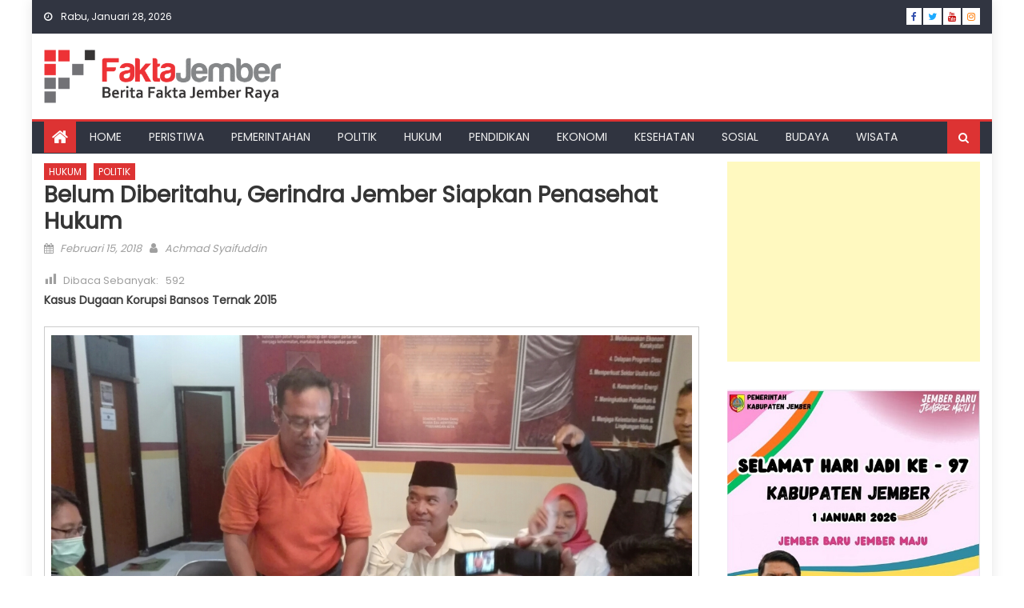

--- FILE ---
content_type: text/html; charset=utf-8
request_url: https://www.google.com/recaptcha/api2/aframe
body_size: 267
content:
<!DOCTYPE HTML><html><head><meta http-equiv="content-type" content="text/html; charset=UTF-8"></head><body><script nonce="1rpYNkjSFgQ0lUzXtA9rnA">/** Anti-fraud and anti-abuse applications only. See google.com/recaptcha */ try{var clients={'sodar':'https://pagead2.googlesyndication.com/pagead/sodar?'};window.addEventListener("message",function(a){try{if(a.source===window.parent){var b=JSON.parse(a.data);var c=clients[b['id']];if(c){var d=document.createElement('img');d.src=c+b['params']+'&rc='+(localStorage.getItem("rc::a")?sessionStorage.getItem("rc::b"):"");window.document.body.appendChild(d);sessionStorage.setItem("rc::e",parseInt(sessionStorage.getItem("rc::e")||0)+1);localStorage.setItem("rc::h",'1769598639971');}}}catch(b){}});window.parent.postMessage("_grecaptcha_ready", "*");}catch(b){}</script></body></html>